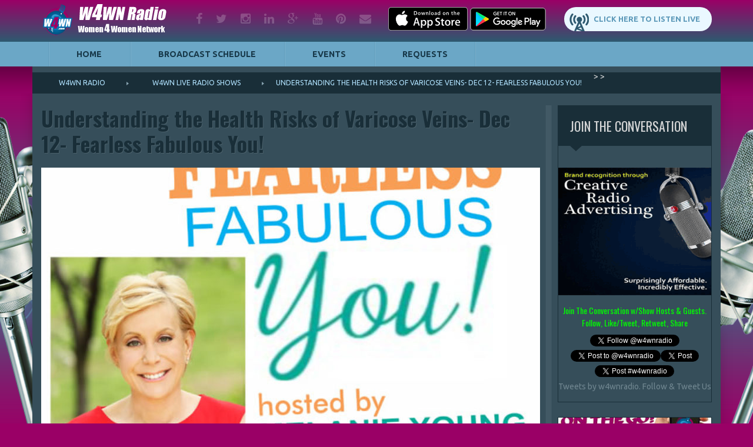

--- FILE ---
content_type: text/html; charset=UTF-8
request_url: https://w4wn.com/understanding-the-health-risks-of-varicose-veins-dec-12-fearless-fabulous-you/
body_size: 13322
content:
<!DOCTYPE html>
<html lang="en-US" class="no-js">
<head>
  <meta charset="UTF-8">
  <meta name="viewport" content="width=device-width, initial-scale=1.0">
  <link rel="profile" href="http://gmpg.org/xfn/11">
  <link rel="pingback" href="https://w4wn.com/xmlrpc.php">

  <!--Default favicon-->
  <link rel="icon"
        href="https://w4wn.com/wp-content/themes/radio/images/favicon.ico"
        type="image/x-icon"/>

  <!--Favicon set for various devices-->
  <link rel="apple-touch-icon" sizes="57x57"
        href="https://w4wn.com/wp-content/themes/radio/images/favicons/apple-icon-57x57.png">
  <link rel="apple-touch-icon" sizes="60x60"
        href="https://w4wn.com/wp-content/themes/radio/images/favicons/apple-icon-60x60.png">
  <link rel="apple-touch-icon" sizes="72x72"
        href="https://w4wn.com/wp-content/themes/radio/images/favicons/apple-icon-72x72.png">
  <link rel="apple-touch-icon" sizes="76x76"
        href="https://w4wn.com/wp-content/themes/radio/images/favicons/apple-icon-76x76.png">
  <link rel="apple-touch-icon" sizes="114x114"
        href="https://w4wn.com/wp-content/themes/radio/images/favicons/apple-icon-114x114.png">
  <link rel="apple-touch-icon" sizes="120x120"
        href="https://w4wn.com/wp-content/themes/radio/images/favicons/apple-icon-120x120.png">
  <link rel="apple-touch-icon" sizes="144x144"
        href="https://w4wn.com/wp-content/themes/radio/images/favicons/apple-icon-144x144.png">
  <link rel="apple-touch-icon" sizes="152x152"
        href="https://w4wn.com/wp-content/themes/radio/images/favicons/apple-icon-152x152.png">
  <link rel="apple-touch-icon" sizes="180x180"
        href="https://w4wn.com/wp-content/themes/radio/images/favicons/apple-icon-180x180.png">
  <link rel="icon" type="image/png" sizes="192x192"
        href="https://w4wn.com/wp-content/themes/radio/images/favicons/android-icon-192x192.png">
  <link rel="icon" type="image/png" sizes="32x32"
        href="https://w4wn.com/wp-content/themes/radio/images/favicons/favicon-32x32.png">
  <link rel="icon" type="image/png" sizes="96x96"
        href="https://w4wn.com/wp-content/themes/radio/images/favicons/favicon-96x96.png">
  <link rel="icon" type="image/png" sizes="16x16"
        href="https://w4wn.com/wp-content/themes/radio/images/favicons/favicon-16x16.png">
  <link rel="manifest" href="https://w4wn.com/wp-content/themes/radio/images/favicons/manifest.json">
  <meta name="msapplication-TileColor" content="#ffffff">
  <meta name="msapplication-TileImage"
        content="https://w4wn.com/wp-content/themes/radio/images/favicons/ms-icon-144x144.png">
  <meta name="theme-color" content="#ffffff">

  <title>Understanding the Health Risks of Varicose Veins- Dec 12- Fearless Fabulous You! &#8211; W4WN Radio</title>
<meta name='robots' content='max-image-preview:large' />
<link rel='dns-prefetch' href='//fonts.googleapis.com' />
<link rel='dns-prefetch' href='//maxcdn.bootstrapcdn.com' />
<link rel="alternate" type="application/rss+xml" title="W4WN Radio &raquo; Feed" href="https://w4wn.com/feed/" />
<link rel="alternate" type="application/rss+xml" title="W4WN Radio &raquo; Comments Feed" href="https://w4wn.com/comments/feed/" />
<link rel="alternate" title="oEmbed (JSON)" type="application/json+oembed" href="https://w4wn.com/wp-json/oembed/1.0/embed?url=https%3A%2F%2Fw4wn.com%2Funderstanding-the-health-risks-of-varicose-veins-dec-12-fearless-fabulous-you%2F" />
<link rel="alternate" title="oEmbed (XML)" type="text/xml+oembed" href="https://w4wn.com/wp-json/oembed/1.0/embed?url=https%3A%2F%2Fw4wn.com%2Funderstanding-the-health-risks-of-varicose-veins-dec-12-fearless-fabulous-you%2F&#038;format=xml" />
<style id='wp-img-auto-sizes-contain-inline-css' type='text/css'>
img:is([sizes=auto i],[sizes^="auto," i]){contain-intrinsic-size:3000px 1500px}
/*# sourceURL=wp-img-auto-sizes-contain-inline-css */
</style>
<style id='wp-emoji-styles-inline-css' type='text/css'>

	img.wp-smiley, img.emoji {
		display: inline !important;
		border: none !important;
		box-shadow: none !important;
		height: 1em !important;
		width: 1em !important;
		margin: 0 0.07em !important;
		vertical-align: -0.1em !important;
		background: none !important;
		padding: 0 !important;
	}
/*# sourceURL=wp-emoji-styles-inline-css */
</style>
<style id='wp-block-library-inline-css' type='text/css'>
:root{--wp-block-synced-color:#7a00df;--wp-block-synced-color--rgb:122,0,223;--wp-bound-block-color:var(--wp-block-synced-color);--wp-editor-canvas-background:#ddd;--wp-admin-theme-color:#007cba;--wp-admin-theme-color--rgb:0,124,186;--wp-admin-theme-color-darker-10:#006ba1;--wp-admin-theme-color-darker-10--rgb:0,107,160.5;--wp-admin-theme-color-darker-20:#005a87;--wp-admin-theme-color-darker-20--rgb:0,90,135;--wp-admin-border-width-focus:2px}@media (min-resolution:192dpi){:root{--wp-admin-border-width-focus:1.5px}}.wp-element-button{cursor:pointer}:root .has-very-light-gray-background-color{background-color:#eee}:root .has-very-dark-gray-background-color{background-color:#313131}:root .has-very-light-gray-color{color:#eee}:root .has-very-dark-gray-color{color:#313131}:root .has-vivid-green-cyan-to-vivid-cyan-blue-gradient-background{background:linear-gradient(135deg,#00d084,#0693e3)}:root .has-purple-crush-gradient-background{background:linear-gradient(135deg,#34e2e4,#4721fb 50%,#ab1dfe)}:root .has-hazy-dawn-gradient-background{background:linear-gradient(135deg,#faaca8,#dad0ec)}:root .has-subdued-olive-gradient-background{background:linear-gradient(135deg,#fafae1,#67a671)}:root .has-atomic-cream-gradient-background{background:linear-gradient(135deg,#fdd79a,#004a59)}:root .has-nightshade-gradient-background{background:linear-gradient(135deg,#330968,#31cdcf)}:root .has-midnight-gradient-background{background:linear-gradient(135deg,#020381,#2874fc)}:root{--wp--preset--font-size--normal:16px;--wp--preset--font-size--huge:42px}.has-regular-font-size{font-size:1em}.has-larger-font-size{font-size:2.625em}.has-normal-font-size{font-size:var(--wp--preset--font-size--normal)}.has-huge-font-size{font-size:var(--wp--preset--font-size--huge)}.has-text-align-center{text-align:center}.has-text-align-left{text-align:left}.has-text-align-right{text-align:right}.has-fit-text{white-space:nowrap!important}#end-resizable-editor-section{display:none}.aligncenter{clear:both}.items-justified-left{justify-content:flex-start}.items-justified-center{justify-content:center}.items-justified-right{justify-content:flex-end}.items-justified-space-between{justify-content:space-between}.screen-reader-text{border:0;clip-path:inset(50%);height:1px;margin:-1px;overflow:hidden;padding:0;position:absolute;width:1px;word-wrap:normal!important}.screen-reader-text:focus{background-color:#ddd;clip-path:none;color:#444;display:block;font-size:1em;height:auto;left:5px;line-height:normal;padding:15px 23px 14px;text-decoration:none;top:5px;width:auto;z-index:100000}html :where(.has-border-color){border-style:solid}html :where([style*=border-top-color]){border-top-style:solid}html :where([style*=border-right-color]){border-right-style:solid}html :where([style*=border-bottom-color]){border-bottom-style:solid}html :where([style*=border-left-color]){border-left-style:solid}html :where([style*=border-width]){border-style:solid}html :where([style*=border-top-width]){border-top-style:solid}html :where([style*=border-right-width]){border-right-style:solid}html :where([style*=border-bottom-width]){border-bottom-style:solid}html :where([style*=border-left-width]){border-left-style:solid}html :where(img[class*=wp-image-]){height:auto;max-width:100%}:where(figure){margin:0 0 1em}html :where(.is-position-sticky){--wp-admin--admin-bar--position-offset:var(--wp-admin--admin-bar--height,0px)}@media screen and (max-width:600px){html :where(.is-position-sticky){--wp-admin--admin-bar--position-offset:0px}}

/*# sourceURL=wp-block-library-inline-css */
</style><style id='global-styles-inline-css' type='text/css'>
:root{--wp--preset--aspect-ratio--square: 1;--wp--preset--aspect-ratio--4-3: 4/3;--wp--preset--aspect-ratio--3-4: 3/4;--wp--preset--aspect-ratio--3-2: 3/2;--wp--preset--aspect-ratio--2-3: 2/3;--wp--preset--aspect-ratio--16-9: 16/9;--wp--preset--aspect-ratio--9-16: 9/16;--wp--preset--color--black: #000000;--wp--preset--color--cyan-bluish-gray: #abb8c3;--wp--preset--color--white: #ffffff;--wp--preset--color--pale-pink: #f78da7;--wp--preset--color--vivid-red: #cf2e2e;--wp--preset--color--luminous-vivid-orange: #ff6900;--wp--preset--color--luminous-vivid-amber: #fcb900;--wp--preset--color--light-green-cyan: #7bdcb5;--wp--preset--color--vivid-green-cyan: #00d084;--wp--preset--color--pale-cyan-blue: #8ed1fc;--wp--preset--color--vivid-cyan-blue: #0693e3;--wp--preset--color--vivid-purple: #9b51e0;--wp--preset--gradient--vivid-cyan-blue-to-vivid-purple: linear-gradient(135deg,rgb(6,147,227) 0%,rgb(155,81,224) 100%);--wp--preset--gradient--light-green-cyan-to-vivid-green-cyan: linear-gradient(135deg,rgb(122,220,180) 0%,rgb(0,208,130) 100%);--wp--preset--gradient--luminous-vivid-amber-to-luminous-vivid-orange: linear-gradient(135deg,rgb(252,185,0) 0%,rgb(255,105,0) 100%);--wp--preset--gradient--luminous-vivid-orange-to-vivid-red: linear-gradient(135deg,rgb(255,105,0) 0%,rgb(207,46,46) 100%);--wp--preset--gradient--very-light-gray-to-cyan-bluish-gray: linear-gradient(135deg,rgb(238,238,238) 0%,rgb(169,184,195) 100%);--wp--preset--gradient--cool-to-warm-spectrum: linear-gradient(135deg,rgb(74,234,220) 0%,rgb(151,120,209) 20%,rgb(207,42,186) 40%,rgb(238,44,130) 60%,rgb(251,105,98) 80%,rgb(254,248,76) 100%);--wp--preset--gradient--blush-light-purple: linear-gradient(135deg,rgb(255,206,236) 0%,rgb(152,150,240) 100%);--wp--preset--gradient--blush-bordeaux: linear-gradient(135deg,rgb(254,205,165) 0%,rgb(254,45,45) 50%,rgb(107,0,62) 100%);--wp--preset--gradient--luminous-dusk: linear-gradient(135deg,rgb(255,203,112) 0%,rgb(199,81,192) 50%,rgb(65,88,208) 100%);--wp--preset--gradient--pale-ocean: linear-gradient(135deg,rgb(255,245,203) 0%,rgb(182,227,212) 50%,rgb(51,167,181) 100%);--wp--preset--gradient--electric-grass: linear-gradient(135deg,rgb(202,248,128) 0%,rgb(113,206,126) 100%);--wp--preset--gradient--midnight: linear-gradient(135deg,rgb(2,3,129) 0%,rgb(40,116,252) 100%);--wp--preset--font-size--small: 13px;--wp--preset--font-size--medium: 20px;--wp--preset--font-size--large: 36px;--wp--preset--font-size--x-large: 42px;--wp--preset--spacing--20: 0.44rem;--wp--preset--spacing--30: 0.67rem;--wp--preset--spacing--40: 1rem;--wp--preset--spacing--50: 1.5rem;--wp--preset--spacing--60: 2.25rem;--wp--preset--spacing--70: 3.38rem;--wp--preset--spacing--80: 5.06rem;--wp--preset--shadow--natural: 6px 6px 9px rgba(0, 0, 0, 0.2);--wp--preset--shadow--deep: 12px 12px 50px rgba(0, 0, 0, 0.4);--wp--preset--shadow--sharp: 6px 6px 0px rgba(0, 0, 0, 0.2);--wp--preset--shadow--outlined: 6px 6px 0px -3px rgb(255, 255, 255), 6px 6px rgb(0, 0, 0);--wp--preset--shadow--crisp: 6px 6px 0px rgb(0, 0, 0);}:where(.is-layout-flex){gap: 0.5em;}:where(.is-layout-grid){gap: 0.5em;}body .is-layout-flex{display: flex;}.is-layout-flex{flex-wrap: wrap;align-items: center;}.is-layout-flex > :is(*, div){margin: 0;}body .is-layout-grid{display: grid;}.is-layout-grid > :is(*, div){margin: 0;}:where(.wp-block-columns.is-layout-flex){gap: 2em;}:where(.wp-block-columns.is-layout-grid){gap: 2em;}:where(.wp-block-post-template.is-layout-flex){gap: 1.25em;}:where(.wp-block-post-template.is-layout-grid){gap: 1.25em;}.has-black-color{color: var(--wp--preset--color--black) !important;}.has-cyan-bluish-gray-color{color: var(--wp--preset--color--cyan-bluish-gray) !important;}.has-white-color{color: var(--wp--preset--color--white) !important;}.has-pale-pink-color{color: var(--wp--preset--color--pale-pink) !important;}.has-vivid-red-color{color: var(--wp--preset--color--vivid-red) !important;}.has-luminous-vivid-orange-color{color: var(--wp--preset--color--luminous-vivid-orange) !important;}.has-luminous-vivid-amber-color{color: var(--wp--preset--color--luminous-vivid-amber) !important;}.has-light-green-cyan-color{color: var(--wp--preset--color--light-green-cyan) !important;}.has-vivid-green-cyan-color{color: var(--wp--preset--color--vivid-green-cyan) !important;}.has-pale-cyan-blue-color{color: var(--wp--preset--color--pale-cyan-blue) !important;}.has-vivid-cyan-blue-color{color: var(--wp--preset--color--vivid-cyan-blue) !important;}.has-vivid-purple-color{color: var(--wp--preset--color--vivid-purple) !important;}.has-black-background-color{background-color: var(--wp--preset--color--black) !important;}.has-cyan-bluish-gray-background-color{background-color: var(--wp--preset--color--cyan-bluish-gray) !important;}.has-white-background-color{background-color: var(--wp--preset--color--white) !important;}.has-pale-pink-background-color{background-color: var(--wp--preset--color--pale-pink) !important;}.has-vivid-red-background-color{background-color: var(--wp--preset--color--vivid-red) !important;}.has-luminous-vivid-orange-background-color{background-color: var(--wp--preset--color--luminous-vivid-orange) !important;}.has-luminous-vivid-amber-background-color{background-color: var(--wp--preset--color--luminous-vivid-amber) !important;}.has-light-green-cyan-background-color{background-color: var(--wp--preset--color--light-green-cyan) !important;}.has-vivid-green-cyan-background-color{background-color: var(--wp--preset--color--vivid-green-cyan) !important;}.has-pale-cyan-blue-background-color{background-color: var(--wp--preset--color--pale-cyan-blue) !important;}.has-vivid-cyan-blue-background-color{background-color: var(--wp--preset--color--vivid-cyan-blue) !important;}.has-vivid-purple-background-color{background-color: var(--wp--preset--color--vivid-purple) !important;}.has-black-border-color{border-color: var(--wp--preset--color--black) !important;}.has-cyan-bluish-gray-border-color{border-color: var(--wp--preset--color--cyan-bluish-gray) !important;}.has-white-border-color{border-color: var(--wp--preset--color--white) !important;}.has-pale-pink-border-color{border-color: var(--wp--preset--color--pale-pink) !important;}.has-vivid-red-border-color{border-color: var(--wp--preset--color--vivid-red) !important;}.has-luminous-vivid-orange-border-color{border-color: var(--wp--preset--color--luminous-vivid-orange) !important;}.has-luminous-vivid-amber-border-color{border-color: var(--wp--preset--color--luminous-vivid-amber) !important;}.has-light-green-cyan-border-color{border-color: var(--wp--preset--color--light-green-cyan) !important;}.has-vivid-green-cyan-border-color{border-color: var(--wp--preset--color--vivid-green-cyan) !important;}.has-pale-cyan-blue-border-color{border-color: var(--wp--preset--color--pale-cyan-blue) !important;}.has-vivid-cyan-blue-border-color{border-color: var(--wp--preset--color--vivid-cyan-blue) !important;}.has-vivid-purple-border-color{border-color: var(--wp--preset--color--vivid-purple) !important;}.has-vivid-cyan-blue-to-vivid-purple-gradient-background{background: var(--wp--preset--gradient--vivid-cyan-blue-to-vivid-purple) !important;}.has-light-green-cyan-to-vivid-green-cyan-gradient-background{background: var(--wp--preset--gradient--light-green-cyan-to-vivid-green-cyan) !important;}.has-luminous-vivid-amber-to-luminous-vivid-orange-gradient-background{background: var(--wp--preset--gradient--luminous-vivid-amber-to-luminous-vivid-orange) !important;}.has-luminous-vivid-orange-to-vivid-red-gradient-background{background: var(--wp--preset--gradient--luminous-vivid-orange-to-vivid-red) !important;}.has-very-light-gray-to-cyan-bluish-gray-gradient-background{background: var(--wp--preset--gradient--very-light-gray-to-cyan-bluish-gray) !important;}.has-cool-to-warm-spectrum-gradient-background{background: var(--wp--preset--gradient--cool-to-warm-spectrum) !important;}.has-blush-light-purple-gradient-background{background: var(--wp--preset--gradient--blush-light-purple) !important;}.has-blush-bordeaux-gradient-background{background: var(--wp--preset--gradient--blush-bordeaux) !important;}.has-luminous-dusk-gradient-background{background: var(--wp--preset--gradient--luminous-dusk) !important;}.has-pale-ocean-gradient-background{background: var(--wp--preset--gradient--pale-ocean) !important;}.has-electric-grass-gradient-background{background: var(--wp--preset--gradient--electric-grass) !important;}.has-midnight-gradient-background{background: var(--wp--preset--gradient--midnight) !important;}.has-small-font-size{font-size: var(--wp--preset--font-size--small) !important;}.has-medium-font-size{font-size: var(--wp--preset--font-size--medium) !important;}.has-large-font-size{font-size: var(--wp--preset--font-size--large) !important;}.has-x-large-font-size{font-size: var(--wp--preset--font-size--x-large) !important;}
/*# sourceURL=global-styles-inline-css */
</style>

<style id='classic-theme-styles-inline-css' type='text/css'>
/*! This file is auto-generated */
.wp-block-button__link{color:#fff;background-color:#32373c;border-radius:9999px;box-shadow:none;text-decoration:none;padding:calc(.667em + 2px) calc(1.333em + 2px);font-size:1.125em}.wp-block-file__button{background:#32373c;color:#fff;text-decoration:none}
/*# sourceURL=/wp-includes/css/classic-themes.min.css */
</style>
<link rel='stylesheet' id='joan-style-css' href='https://w4wn.com/wp-content/plugins/joan/assets/css/joan.css?ver=6.1.2' type='text/css' media='all' />
<link rel='stylesheet' id='default-css' href='https://w4wn.com/wp-content/themes/radio/style.css?ver=6.9' type='text/css' media='all' />
<link rel='stylesheet' id='bootstrap-grid-css' href='https://w4wn.com/wp-content/themes/radio/css/bootstrap-grid.css?ver=6.9' type='text/css' media='all' />
<link rel='stylesheet' id='Ubuntu-css' href='//fonts.googleapis.com/css?family=Ubuntu%3A400%2C300%2C300italic%2C400italic%2C500%2C500italic%2C700%2C700italic&#038;ver=6.9' type='text/css' media='all' />
<link rel='stylesheet' id='Oswald-css' href='//fonts.googleapis.com/css?family=Oswald%3A400%2C700%2C300&#038;ver=6.9' type='text/css' media='all' />
<link rel='stylesheet' id='Font-Awesome-css' href='//maxcdn.bootstrapcdn.com/font-awesome/4.2.0/css/font-awesome.min.css?ver=6.9' type='text/css' media='all' />
<link rel='stylesheet' id='prettyPhoto-css' href='https://w4wn.com/wp-content/themes/radio/css/prettyPhoto.css?ver=6.9' type='text/css' media='all' />
<link rel='stylesheet' id='mmenu-css' href='https://w4wn.com/wp-content/themes/radio/css/jquery.mmenu.all.css?ver=6.9' type='text/css' media='all' />
<link rel='stylesheet' id='main-css' href='https://w4wn.com/wp-content/themes/radio/css/main.css?ver=6.9' type='text/css' media='all' />
<script type="text/javascript" src="https://w4wn.com/wp-includes/js/jquery/jquery.min.js?ver=3.7.1" id="jquery-core-js"></script>
<script type="text/javascript" src="https://w4wn.com/wp-includes/js/jquery/jquery-migrate.min.js?ver=3.4.1" id="jquery-migrate-js"></script>
<link rel="https://api.w.org/" href="https://w4wn.com/wp-json/" /><link rel="alternate" title="JSON" type="application/json" href="https://w4wn.com/wp-json/wp/v2/posts/23705" /><link rel="EditURI" type="application/rsd+xml" title="RSD" href="https://w4wn.com/xmlrpc.php?rsd" />
<meta name="generator" content="WordPress 6.9" />
<link rel="canonical" href="https://w4wn.com/understanding-the-health-risks-of-varicose-veins-dec-12-fearless-fabulous-you/" />
<link rel='shortlink' href='https://w4wn.com/?p=23705' />
<style type='text/css' id='joan-custom-css'>
/* JOAN Custom CSS cleared */

</style>
<link rel="icon" href="https://w4wn.com/wp-content/uploads/2014/10/cropped-W4WNPROOF31-1-32x32.png" sizes="32x32" />
<link rel="icon" href="https://w4wn.com/wp-content/uploads/2014/10/cropped-W4WNPROOF31-1-192x192.png" sizes="192x192" />
<link rel="apple-touch-icon" href="https://w4wn.com/wp-content/uploads/2014/10/cropped-W4WNPROOF31-1-180x180.png" />
<meta name="msapplication-TileImage" content="https://w4wn.com/wp-content/uploads/2014/10/cropped-W4WNPROOF31-1-270x270.png" />
</head>
<body class="wp-singular post-template-default single single-post postid-23705 single-format-standard wp-theme-radio  cbp-so-scroller non-touch metaslider-plugin">
<div id="cbp-so-scroller" class="hfeed site">

  <header class="site-header clearfix">

    <div class="row-top">
      <div class="container">
        <div id="logo" class="site-logo">
          <a href="https://w4wn.com/"
             rel="home" title="W4WN Radio">
            <img
              src="https://w4wn.com/wp-content/themes/radio/images/logo.png"
              alt="The Women 4 Women Network"/>
          </a>
        </div>
        <div class="header-blocks clearfix">
              <aside id="textblockswidget-4" class="widget-1 widget-first widget-odd social-icons widget widget_textblockswidget">        <div
      class="text-block social-icons"><a href="https://www.facebook.com/w4wnradio/" target="_blank" rel="noopener noreferrer"><i class="fa fa-facebook"></i>facebook</a>
<a href="https://twitter.com/w4wnradio" target="_blank" rel="noopener noreferrer"><i class="fa fa-twitter"></i>twitter</a>
<a href="https://www.instagram.com/pipemanradio/" target="_blank" rel="noopener noreferrer"><i class="fa fa-instagram"></i>instagram</a>
<a href="https://www.linkedin.com/in/pipemanradio" target="_blank" rel="noopener noreferrer"><i class="fa fa-linkedin"></i>linkedin</a>
<a href="https://plus.google.com/u/0/+PipemanRadio1" target="_blank" rel="noopener noreferrer"><i class="fa fa-google-plus"></i>google plus</a>
<a href="https://www.youtube.com/user/drmotivator/" target="_blank" rel="noopener noreferrer"><i class="fa fa-youtube"></i>youtube</a>
<a href="#"><i class="fa fa-pinterest" target="_blank"></i>pinterest</a>
<a href="mailto:info@talk4media.com"><i class="fa fa-envelope"></i>mail</a></div>
    </aside>        <aside id="textblockswidget-3" class="widget-2 widget-even listen-live widget widget_textblockswidget">        <div
      class="text-block listen-live"><a href="https://radio.securenetsystems.net/radio_player_large.cfm?stationCallSign=W4WN" target="_blank" rel="noopener noreferrer">Click Here to Listen Live</a></div>
    </aside>        <aside id="textblockswidget-2" class="widget-3 widget-last widget-odd phone widget widget_textblockswidget">        <div
      class="text-block phone"><a href="https://itunes.apple.com/us/app/w4wn-radio/id1092233332?mt=8" target="_blank" rel="noopener noreferrer"><img class="alignnone wp-image-2299 size-full" src="https://w4wn.com/wp-content/uploads/2018/10/Download_on_the_App_Store_Badge_US-UK_135x40-1-1.png" alt="Download_on_the_App_Store_Badge_US-UK_135x40" width="135" height="40" /></a> <a href="https://play.google.com/store/apps/details?id=com.w4wn.player&amp;hl=en" target="_blank" rel="noopener noreferrer"><img class="alignnone wp-image-2303 size-full" src="https://w4wn.com/wp-content/uploads/2018/10/en_badge_web_generic-2-1.png" width="130" height="40" /></a></div>
    </aside>            </div>
      </div>
    </div>

    <div class="row-menu">

      <!--Primary menu-->
      <a href="#menu_mobile" id="hamburger"><span></span></a>

      <div class="container">
        <div class="row">
          <div class="nav-primary">
            <nav id="menu_mobile">
              <ul id="primary" class="main-menu clearfix"><li id="menu-item-24127" class="menu-item menu-item-type-custom menu-item-object-custom menu-item-home menu-item-24127"><a href="https://w4wn.com">Home</a></li>
<li id="menu-item-24131" class="menu-item menu-item-type-post_type menu-item-object-page menu-item-24131"><a href="https://w4wn.com/broadcast-schedule/">Broadcast Schedule</a></li>
<li id="menu-item-25798" class="menu-item menu-item-type-post_type menu-item-object-page menu-item-25798"><a href="https://w4wn.com/event/">Events</a></li>
<li id="menu-item-25288" class="menu-item menu-item-type-post_type menu-item-object-page menu-item-25288"><a href="https://w4wn.com/requests/">Requests</a></li>
</ul>            </nav>
          </div>
        </div>
      </div>
    </div>

  </header>

  <div id="content">
                  <div class="breadcrumbs">
          <div class="container">
            <div class="bcn">
              <span property="itemListElement" typeof="ListItem"><a property="item" typeof="WebPage" title="Go to W4WN Radio." href="https://w4wn.com" class="home" ><span property="name">W4WN Radio</span></a><meta property="position" content="1"></span> &gt; <span property="itemListElement" typeof="ListItem"><a property="item" typeof="WebPage" title="Go to the W4WN Live Radio Shows Category archives." href="https://w4wn.com/category/w4wn-live-radio-shows/" class="taxonomy category" ><span property="name">W4WN Live Radio Shows</span></a><meta property="position" content="2"></span> &gt; <span property="itemListElement" typeof="ListItem"><span property="name" class="post post-post current-item">Understanding the Health Risks of Varicose Veins- Dec 12- Fearless Fabulous You!</span><meta property="url" content="https://w4wn.com/understanding-the-health-risks-of-varicose-veins-dec-12-fearless-fabulous-you/"><meta property="position" content="3"></span>            </div>
          </div>
        </div>
              <div class="site-content">
      <div class="wave_wrapper"><div class="wave"></div></div>
<div class="container">
  <div class="row">
    <div class="col-sm-8 col-md-9">
      <main class="main-column">
        
          <h1>Understanding the Health Risks of Varicose Veins- Dec 12- Fearless Fabulous You!</h1>

          <article id="post-23705" class="post-holder post-23705 post type-post status-publish format-standard has-post-thumbnail hentry category-w4wn-live-radio-shows tag-fearless-fabulous-you tag-varicose-veins tag-vascular-health tag-veins">

                      <figure class="featured-thumbnail large">
        <img src="https://w4wn.com/wp-content/uploads/2014/08/fearlessfabulousyou-2-848x500.jpg" alt="Understanding the Health Risks of Varicose Veins- Dec 12- Fearless Fabulous You!"/>
        <em></em>
      </figure>
      <div class="clear"></div>
      
  
  
      <div class="content">
      <p>Did you know approximately half the U.S. population has some form of <em>chronic venous disease of the legs*</em>? 50 to 55% are women. Varicose veins affects one out of two people age 50 and older. Risk factors include family history, age, gender and pregnancy. It&#8217;s not just a cosmetic issue. There are health risks.</p>
<p><a href="https://www.melanieyoung.com"><img fetchpriority="high" decoding="async" class="aligncenter size-medium wp-image-23706" src="https://w4wn.com/wp-content/uploads/2016/12/vein-photo-300x225.jpg" alt="" width="300" height="225" /></a></p>
<p>&nbsp;</p>
<p>&nbsp;</p>
<figure id="attachment_23707" aria-describedby="caption-attachment-23707" style="width: 170px" class="wp-caption aligncenter"><img decoding="async" class="size-full wp-image-23707" src="https://w4wn.com/wp-content/uploads/2016/12/DR-MICHAEL-SHAO-PHOTO.jpg" alt="" width="170" height="256" /><figcaption id="caption-attachment-23707" class="wp-caption-text">Dr. Michael Shao, Vascular Surgeon</figcaption></figure>
<p><strong>Dr. Michael Shao</strong>, a board certified vascular surgeon at <strong><a href="https://swedishcovenant.org/">Swedish Convenant Hospital</a></strong> in Chicago, will explain causes, health risks and treatment for varicose veins and spider veins. Monday, December 12, 4:25 pm EST on W4WN.com and podcast permanently to iHeart.com and the free iHeart App. <a href="https://www.iheart.com/show/209-Fearless-Fabulous-You/">Click here</a> to listen to the podcast.<br />
*source: <a href="https://www.sirweb.org">Society of Interventional Radiology</a></p>
<figure id="attachment_23593" aria-describedby="caption-attachment-23593" style="width: 300px" class="wp-caption aligncenter"><img decoding="async" class="size-medium wp-image-23593" src="https://w4wn.com/wp-content/uploads/2014/08/fearlessfabulousyou-300x300.jpg" alt="" width="300" height="300" /><figcaption id="caption-attachment-23593" class="wp-caption-text">My mission is to help women make healthier choices to live happier lives. Connected on twitter@mightymelanie, Instagram@melaniefabulous and Facebook@FearlessFabulousMelanie</figcaption></figure>
<p>&nbsp;</p>
<p>&nbsp;</p>
<p>Buy two books &#8211; autographed and personalized- for just $25 plus tax and shipping. Visit<a href="https://www.melanieyoung.com"> www.melanieyoung.com </a>to order. Or purchase at <a href="https://www.amazon.com/dp/1462115446">Amazon</a>, <a href="https://www.barnesandnoble.com/w/fearless-fabulous-you-melanie-young/1119434904?ean=9781462115440">Barnes &amp; Noble </a>or <a href="https://www.curediva.com/fearless-fabulous-you.html#sthash.Vxs3d4Jh.dpbs">CureDiva.com</a>.</p>
<figure id="attachment_22794" aria-describedby="caption-attachment-22794" style="width: 200px" class="wp-caption alignleft"><a href="https://www.barnesandnoble.com/w/getting-things-off-my-chest-melanie-young/1115129968?ean=9781462113231"><img loading="lazy" decoding="async" class="wp-image-22794 size-medium" src="https://w4wn.com/wp-content/uploads/2016/03/SECOND-ADDITION-COVER-FOR-Getting-Things-Off-with-Awards-200x300.jpg" width="200" height="300" /></a><figcaption id="caption-attachment-22794" class="wp-caption-text">Handy checklists, helpful questions to ask and survivors&#8217; tips to help newly diagnosed women with breast cancer make confident, informed decisions on their treatment, managing side effects and and looking and feel their best.</figcaption></figure>
<p><a href="https://www.amazon.com/dp/1462115446"><img loading="lazy" decoding="async" class="alignnone wp-image-22884 size-medium" src="https://w4wn.com/wp-content/uploads/2016/03/Fearless-Fabulous-You-199x300.jpg" width="199" height="300" /></a></p>
<p>An inspirational book with Melanie&#8217;s Five Paths to reclaiming your sense of self and redefining success and happiness on your terms.</p>
    </div>
  
</article>
          
              <h3>Related Posts</h3>
    
    <div class="row">
      <ul class="related-posts">

                  <li class="col-sm-6 col-md-3">
            <div class="inner">
                                        <figure class="featured-thumbnail">
                <a href="https://w4wn.com/sex-and-cancer-what-women-and-their-partners-should-know-feb-7/" title="Sex and Cancer-What Women and their Partners Should Know- Feb 7">
                  <img src="https://w4wn.com/wp-content/uploads/2014/08/fearlessfabulousyou-1-1-195x140.jpg" alt="Sex and Cancer-What Women and their Partners Should Know- Feb 7"/>
                </a>
              </figure>
            
            <h4 class="relatedPost"><a href="https://w4wn.com/sex-and-cancer-what-women-and-their-partners-should-know-feb-7/"> Sex and Cancer-What Women and their Partners Should Know- Feb 7 </a></h4>
            </div>
          </li>
                  <li class="col-sm-6 col-md-3">
            <div class="inner">
                                        <figure class="featured-thumbnail">
                <a href="https://w4wn.com/another-reason-why-sitting-can-be-fatal-to-your-health/" title="Another Reason Why Sitting Can Be Fatal To Your Health">
                  <img src="https://w4wn.com/wp-content/uploads/2014/08/fearlessfabulousyou-1-1-195x140.jpg" alt="Another Reason Why Sitting Can Be Fatal To Your Health"/>
                </a>
              </figure>
            
            <h4 class="relatedPost"><a href="https://w4wn.com/another-reason-why-sitting-can-be-fatal-to-your-health/"> Another Reason Why Sitting Can Be Fatal To Your Health </a></h4>
            </div>
          </li>
                  <li class="col-sm-6 col-md-3">
            <div class="inner">
                                        <figure class="featured-thumbnail">
                <a href="https://w4wn.com/what-can-you-do-in-30-days-fearless-fabulous-you-july-17/" title="What Can You Do in 30 Days?- Fearless Fabulous You! July 17">
                  <img src="https://w4wn.com/wp-content/uploads/2014/08/fearlessfabulousyou-2-195x140.jpg" alt="What Can You Do in 30 Days?- Fearless Fabulous You! July 17"/>
                </a>
              </figure>
            
            <h4 class="relatedPost"><a href="https://w4wn.com/what-can-you-do-in-30-days-fearless-fabulous-you-july-17/"> What Can You Do in 30 Days?- Fearless Fabulous You! July 17 </a></h4>
            </div>
          </li>
                  <li class="col-sm-6 col-md-3">
            <div class="inner">
                                        <figure class="featured-thumbnail">
                <a href="https://w4wn.com/make-2017-a-year-of-kindness-fearless-fabulous-you/" title="Make 2017 a Year of Kindness- Fearless Fabulous You!">
                  <img src="https://w4wn.com/wp-content/uploads/2014/08/fearlessfabulousyou-2-195x140.jpg" alt="Make 2017 a Year of Kindness- Fearless Fabulous You!"/>
                </a>
              </figure>
            
            <h4 class="relatedPost"><a href="https://w4wn.com/make-2017-a-year-of-kindness-fearless-fabulous-you/"> Make 2017 a Year of Kindness- Fearless Fabulous You! </a></h4>
            </div>
          </li>
        
      </ul>
    </div>

  
          

<div id="comments" class="comments-area">

  
  
  
</div><!-- .comments-area -->

              </main>
    </div>
    <div class="sidebar sidebar-secondary col-sm-4 col-md-3">
          <aside id="textblockswidget-5" class="widget-1 widget-first widget-odd widget widget_textblockswidget">    <h2 class="widget-title">Join The Conversation</h2>    <div
      class="text-block join-the-conversation-sidebars"><p><center><a href="https://w4wn.com/wp-content/uploads/2022/02/siteadbanner3.gif" target="_blank" rel="noopener"><img class="aligncenter wp-image-15698 size-full" src="https://w4wn.com/wp-content/uploads/2022/02/siteadbanner3.gif" alt="" width="300" height="250" /></a></center></p>
<h6 style="text-align: center;"><span style="color: #00ff00;">Join The Conversation w/Show Hosts &amp; Guests. Follow, Like/Tweet, Retweet, Share</span></h6>
<p style="text-align: center;"><a class="twitter-follow-button" href="https://twitter.com/w4wnradio?ref_src=twsrc%5Etfw" data-show-count="false">Follow @w4wnradio</a><script async src="https://platform.twitter.com/widgets.js" charset="utf-8"></script><a class="twitter-mention-button" href="https://twitter.com/intent/tweet?screen_name=w4wnradio&amp;ref_src=twsrc%5Etfw" data-show-count="false">Tweet to @w4wnradio</a><a class="twitter-share-button" href="https://twitter.com/share?ref_src=twsrc%5Etfw" data-show-count="false">Tweet</a><script async src="https://platform.twitter.com/widgets.js" charset="utf-8"></script><a class="twitter-hashtag-button" href="https://twitter.com/intent/tweet?button_hashtag=w4wnradio&amp;ref_src=twsrc%5Etfw" data-show-count="false">Tweet #w4wnradio</a><script async src="https://platform.twitter.com/widgets.js" charset="utf-8"></script><br />
<a class="twitter-timeline" href="https://twitter.com/w4wnradio?ref_src=twsrc%5Etfw" data-height="430" data-theme="light">Tweets by w4wnradio. Follow &amp; Tweet Us</a> <script async src="https://platform.twitter.com/widgets.js" charset="utf-8"></script></p>
</div>
    </aside>    <aside id="metaslider_widget-2" class="widget-2 widget-last widget-even widget widget_metaslider_widget"><div id="metaslider-id-24753" style="width: 100%;" class="ml-slider-3-104-0 metaslider metaslider-flex metaslider-24753 ml-slider ms-theme-default nav-hidden" role="region" aria-label="Event Banners" data-height="429" data-width="720">
    <div id="metaslider_container_24753">
        <div id="metaslider_24753">
            <ul class='slides'>
                <li style="display: block; width: 100%;" class="slide-24756 ms-image " aria-roledescription="slide" data-date="2018-10-07 22:36:51" data-filename="sidedownloadapp-1-268x159.jpg" data-slide-type="image"><img src="https://w4wn.com/wp-content/uploads/2018/10/sidedownloadapp-1-268x159.jpg" height="429" width="720" alt="Download W4HC Radio in the App Store" class="slider-24753 slide-24756 msDefaultImage" title="Download W4HC Radio in the App Store" /></li>
                <li style="display: none; width: 100%;" class="slide-24758 ms-image " aria-roledescription="slide" data-date="2018-10-07 22:43:20" data-filename="applytohostshow-1-268x159.jpg" data-slide-type="image"><a href="https://w4wn.com/requests/" target="_self" aria-label="View Slide Details" class="metaslider_image_link"><img src="https://w4wn.com/wp-content/uploads/2018/10/applytohostshow-1-268x159.jpg" height="429" width="720" alt="Want to Host Your Own Show" class="slider-24753 slide-24758 msDefaultImage" title="Want to Host Your Own Show" /></a></li>
                <li style="display: none; width: 100%;" class="slide-24760 ms-image " aria-roledescription="slide" data-date="2018-10-07 22:51:41" data-filename="Advertise-Here-side-1-268x159.jpg" data-slide-type="image"><a href="https://w4wn.com/requests/" target="_self" aria-label="View Slide Details" class="metaslider_image_link"><img src="https://w4wn.com/wp-content/uploads/2018/10/Advertise-Here-side-1-268x159.jpg" height="429" width="720" alt="Advertise Here As Well As On Air" class="slider-24753 slide-24760 msDefaultImage" title="Advertise Here As Well As On Air" /></a></li>
                <li style="display: none; width: 100%;" class="slide-24762 ms-image " aria-roledescription="slide" data-date="2018-10-07 22:55:19" data-filename="sidecontestbanner-1-268x159.jpg" data-slide-type="image"><a href="https://w4wn.com/requests/" target="_self" aria-label="View Slide Details" class="metaslider_image_link"><img src="https://w4wn.com/wp-content/uploads/2018/10/sidecontestbanner-1-268x159.jpg" height="429" width="720" alt="Listen to WIN" class="slider-24753 slide-24762 msDefaultImage" title="Listen to WIN" /></a></li>
            </ul>
        </div>
        
    </div>
</div></aside>    </div>

  </div>
</div>


</div><!-- .site-content -->
</div><!-- #content -->

<footer class="site-footer">

  <div class="footer-section clearfix">
    <div class="container">
      <div class="row footer-blocks-top">
        <aside id="nav_menu-5" class="widget-1 widget-first widget-odd col-sm-3 widget widget_nav_menu"><h4 class="widget-title">Check These Out</h4></aside><aside id="nav_menu-4" class="widget-2 widget-even col-sm-3 widget widget_nav_menu"><h4 class="widget-title">Radio Station Affiliates</h4></aside><aside id="nav_menu-3" class="widget-3 widget-odd col-sm-3 widget widget_nav_menu"><h4 class="widget-title">Listen on iHeartRadio</h4></aside><aside id="nav_menu-2" class="widget-4 widget-last widget-even col-sm-3 widget widget_nav_menu"><h4 class="widget-title">W4WN Live Radio Shows</h4><div class="menu-shows-container"><ul id="menu-shows" class="menu"><li id="menu-item-25292" class="menu-item menu-item-type-post_type menu-item-object-show menu-item-25292"><a href="https://w4wn.com/shows/aging-like-a-badass/">Aging Like a Badass</a></li>
<li id="menu-item-25296" class="menu-item menu-item-type-post_type menu-item-object-show menu-item-25296"><a href="https://w4wn.com/shows/beyond-confidence/">Beyond Confidence</a></li>
<li id="menu-item-25300" class="menu-item menu-item-type-post_type menu-item-object-show menu-item-25300"><a href="https://w4wn.com/shows/fearless-fabulous-you/">Fearless Fabulous</a></li>
<li id="menu-item-25302" class="menu-item menu-item-type-post_type menu-item-object-show menu-item-25302"><a href="https://w4wn.com/shows/five-to-thrive-live/">Five To Thrive Live!</a></li>
<li id="menu-item-25304" class="menu-item menu-item-type-post_type menu-item-object-show menu-item-25304"><a href="https://w4wn.com/shows/positively-pipeman/">Positively Pipeman</a></li>
<li id="menu-item-25305" class="menu-item menu-item-type-post_type menu-item-object-show menu-item-25305"><a href="https://w4wn.com/shows/pipemans-power-of-we/">Power of We</a></li>
<li id="menu-item-25308" class="menu-item menu-item-type-post_type menu-item-object-show menu-item-25308"><a href="https://w4wn.com/shows/rivers-of-living-waters/">Rivers of LW</a></li>
<li id="menu-item-25310" class="menu-item menu-item-type-post_type menu-item-object-show menu-item-25310"><a href="https://w4wn.com/shows/success-4-women/">Success 4 Women</a></li>
<li id="menu-item-25311" class="menu-item menu-item-type-post_type menu-item-object-show menu-item-25311"><a href="https://w4wn.com/shows/the-power-of-pipeman/">The Power of Pipeman</a></li>
</ul></div></aside>        <div class="sep"></div>
      </div>
      <div class="row footer-blocks-bottom">
            <aside id="textblockswidget-7" class="widget-1 widget-first widget-odd logo col-sm-3 widget widget_textblockswidget">        <div
      class="text-block logo"><a href="https://w4wn.com/wp-content/uploads/2018/10/logow4wn-1.png"><img class="wp-image-24733 size-full alignleft" src="https://w4wn.com/wp-content/uploads/2018/10/logow4wn-1.png" alt="W4WN Radio - The Women 4 Women Network" width="213" height="55" /></a></div>
    </aside>        <aside id="textblockswidget-8" class="widget-2 widget-even phone col-sm-4 col-md-3 widget widget_textblockswidget">        <div
      class="text-block footer-phone">Call us:
<strong>561 506 4031</strong><br />or <a href="https://w4wn.com/requests/">Click Here</a></div>
    </aside>    <aside id="search-3" class="widget-3 widget-odd social-icons col-sm-5 col-md-6 widget widget_search"><h4 class="widget-title">Search &#038; Share</h4><?
/**
 * Default search form output.
 */
?>
<form method="get" class="search-form" action="https://w4wn.com">
  <input type="search" class="search-field" value="" name="s">
  <input type="submit" value="">
</form></aside>    <aside id="textblockswidget-6" class="widget-4 widget-last widget-even social-icons col-sm-5 col-md-6 widget widget_textblockswidget">        <div
      class="text-block social-icons"><a href="https://www.facebook.com/w4wnradio/" target="_blank" rel="noopener noreferrer"><i class="fa fa-facebook"></i>facebook</a>
<a href="https://twitter.com/w4wnradio" target="_blank" rel="noopener noreferrer"><i class="fa fa-twitter"></i>twitter</a>
<a href="https://www.instagram.com/pipemanradio/" target="_blank" rel="noopener noreferrer"><i class="fa fa-instagram"></i>instagram</a>
<a href="https://www.linkedin.com/in/pipemanradio" target="_blank" rel="noopener noreferrer"><i class="fa fa-linkedin"></i>linkedin</a>
<a href="https://plus.google.com/u/0/+PipemanRadio1" target="_blank" rel="noopener noreferrer"><i class="fa fa-google-plus"></i>google plus</a>
<a href="https://www.youtube.com/user/drmotivator/" target="_blank" rel="noopener noreferrer"><i class="fa fa-youtube"></i>youtube</a>
<a href="#"><i class="fa fa-pinterest" target="_blank"></i>pinterest</a>
<a href="mailto:info@talk4media.com"><i class="fa fa-envelope"></i>mail</a></div>
    </aside>          </div>
      <div class="copyright">
        Copyright © 2019, <a href="https://w4wn.com">W4WN Radio</a> and <a href="https://talk4media.com" target="_blank" rel="noopener noreferrer">Talk 4 Media</a>. All rights reserved. Licensed &amp; Registered with U.S. ASCAP, BMI, SESAC, &amp; SoundExchange. <a href="https://w4wn.com/">W4WN Radio</a> is a <a href="https://www.talk4radio.com/" target="_blank" rel="noopener noreferrer">Talk 4 Radio Station</a> of <a href="https://www.talk4media.com/" target="_blank" rel="noopener noreferrer">Talk 4 Media</a>.

Terms of Use | Privacy Policy | Acceptable Use Policy | Copyright Policy | Employment Opportunities | Advertising Information | Contests | Contest Guidelines | Philanthropy | Advertise With Us | Contact Us
<h1><a href="https://talk4media.com"><img class="aligncenter wp-image-20000 size-full" src="https://w4wn.com/wp-content/uploads/2014/02/TALK4MEDIA.fw_.png" alt="Talk 4 Media" width="85" height="66" /></a></h1>
<h1><img class="aligncenter size-full wp-image-24955" src="https://w4wn.com/wp-content/uploads/2018/10/licensing.fw_-1.png" alt="" width="660" height="66" /></h1>
<center><!-- (c) 2005, 2019. Authorize.Net is a registered trademark of CyberSource Corporation -->
<div class="AuthorizeNetSeal"><script type="text/javascript" language="javascript">var ANS_customer_id="23e6a870-dab8-475d-b308-e9a7b2043824";</script> <script type="text/javascript" language="javascript" src="//verify.authorize.net:443/anetseal/seal.js" ></script></div></center>      </div>
    </div>
  </div>

</footer><!-- .site-footer -->

<em id="back-to-top" class="fa fa-arrow-circle-o-up"></em>

</div><!-- .site -->

<script type="speculationrules">
{"prefetch":[{"source":"document","where":{"and":[{"href_matches":"/*"},{"not":{"href_matches":["/wp-*.php","/wp-admin/*","/wp-content/uploads/*","/wp-content/*","/wp-content/plugins/*","/wp-content/themes/radio/*","/*\\?(.+)"]}},{"not":{"selector_matches":"a[rel~=\"nofollow\"]"}},{"not":{"selector_matches":".no-prefetch, .no-prefetch a"}}]},"eagerness":"conservative"}]}
</script>
<script type="text/javascript" id="joan-script-js-extra">
/* <![CDATA[ */
var joan_ajax = {"ajaxurl":"https://w4wn.com/wp-admin/admin-ajax.php","nonce":"f7e981c127","settings":{"show_next_show":"1","show_jock_image":"1","joan_show_local_time":"1","joan_allow_timezone_selector":"1","time_format":"12","widget_max_width":"300","joan_dark_mode":"auto","joan_dark_mode_override":"1","joan_show_day_emoji":"0","joan_jock_field_label":"","joan_link_assignment":"jock_name","joan_image_display_mode":"constrained","joan_center_widget_title":"0","joan_jock_only_mode":"0"},"i18n":{"days":{"Sunday":"Sunday","Monday":"Monday","Tuesday":"Tuesday","Wednesday":"Wednesday","Thursday":"Thursday","Friday":"Friday","Saturday":"Saturday"},"schedule":"Schedule","upcoming_shows":"Upcoming Shows","tooltip_sunday":"Helium (He) - Second most abundant element in the universe, powers the sun through nuclear fusion","tooltip_monday":"Silver (Ag) - Precious metal with highest electrical conductivity, reflects light like moonlight","tooltip_tuesday":"Iron (Fe) - Most abundant metal on Earth, essential for steel and human blood","tooltip_wednesday":"Mercury (Hg) - Only metal that is liquid at room temperature, used in thermometers","tooltip_thursday":"Gold (Au) - Noble metal that never tarnishes, symbol of value and permanence","tooltip_friday":"Copper (Cu) - Reddish metal essential for electrical wiring, naturally antibacterial","tooltip_saturday":"Lead (Pb) - Dense metal historically used for protection, now known to be toxic","loading":"Loading current show...","retrying":"Retrying...","refreshing":"Refreshing...","config_error":"Configuration error.","refresh_page":"Refresh page","unable_to_load":"Unable to load current show.","server_slow":"Server is responding slowly.","connection_timeout":"Connection timeout","request_blocked":"Request blocked or network error.","access_denied":"Access denied by server.","server_internal_error":"Server internal error.","server_error":"Server error","invalid_response":"Invalid response from server.","automatic_retries_stopped":"Automatic retries stopped.","off_air_default":"We are currently off the air. Please check back later!","up_next":"Up Next:","hosted_by":"Hosted by","on_air_now":"On Air Now","current_time":"Current time:","local_time":"Local time:","switch_timezone":"Switch timezone:","time_display_unavailable":"Time display unavailable","filter_by_day":"Filter by day:","all_days":"All Days","whats_on_today":"What's on today","no_schedule_available":"No schedule available.","no_shows_scheduled_for_today":"No shows scheduled for today.","no_shows_scheduled_for":"No shows scheduled for","no_upcoming_shows":"No upcoming shows scheduled.","schedule_suspended":"Schedule suspended. Special programming","show":"Show","day":"Day","time":"Time","jock":"Jock","image":"Image","link":"Link","n_a":"N/A"}};
//# sourceURL=joan-script-js-extra
/* ]]> */
</script>
<script type="text/javascript" src="https://w4wn.com/wp-content/plugins/joan/assets/js/joan.js?ver=6.1.2" id="joan-script-js"></script>
<script type="text/javascript" src="https://w4wn.com/wp-content/themes/radio/js/jquery.prettyPhoto.js?ver=3.1.4" id="prettyPhoto-js"></script>
<script type="text/javascript" src="https://w4wn.com/wp-content/themes/radio/js/owl.carousel.min.js?ver=1.0" id="owl_carousel-js"></script>
<script type="text/javascript" src="https://w4wn.com/wp-content/themes/radio/js/jquery.isotope.min.js?ver=6.9" id="isotope-js"></script>
<script type="text/javascript" src="https://w4wn.com/wp-content/themes/radio/js/jquery.matchHeight-min.js?ver=6.9" id="matchHeight-js"></script>
<script type="text/javascript" src="https://w4wn.com/wp-content/themes/radio/js/jquery.mmenu.min.all.js?ver=4.7.4" id="mmenu-js"></script>
<script type="text/javascript" src="https://w4wn.com/wp-content/themes/radio/js/superfish.min.js?ver=1.7.5" id="superfish-js"></script>
<script type="text/javascript" src="https://w4wn.com/wp-content/themes/radio/js/jquery-scroller-v1.min.js?ver=1" id="scroller-js"></script>
<script type="text/javascript" src="https://w4wn.com/wp-content/themes/radio/js/jquery.jrumble.1.3.min.js?ver=1.3" id="jrumble-js"></script>
<script type="text/javascript" src="https://w4wn.com/wp-content/themes/radio/js/modernizr.js?ver=1.0" id="modernizr-js"></script>
<script type="text/javascript" src="https://w4wn.com/wp-content/themes/radio/js/cbpScroller.js?ver=1.0" id="cbpScroller-js"></script>
<script type="text/javascript" src="https://w4wn.com/wp-content/themes/radio/js/classie.js?ver=1.0" id="classie-js"></script>
<script type="text/javascript" src="https://w4wn.com/wp-content/themes/radio/js/init_desktop.js?ver=1.0" id="init_desktop-js"></script>
<script type="text/javascript" src="https://w4wn.com/wp-content/themes/radio/js/init.js?ver=6.9" id="init-js"></script>
<script type="text/javascript" src="https://w4wn.com/wp-content/plugins/ml-slider/assets/sliders/flexslider/jquery.flexslider.min.js?ver=3.104.0" id="metaslider-flex-slider-js"></script>
<script type="text/javascript" id="metaslider-flex-slider-js-after">
/* <![CDATA[ */
var metaslider_24753 = function($) {$('#metaslider_24753').addClass('flexslider');
            $('#metaslider_24753').flexslider({ 
                slideshowSpeed:8000,
                animation:"fade",
                controlNav:false,
                directionNav:true,
                pauseOnHover:true,
                direction:"horizontal",
                reverse:false,
                keyboard:1,
                touch:1,
                animationSpeed:500,
                prevText:false,
                nextText:false,
                smoothHeight:false,
                fadeFirstSlide:true,
                slideshow:true,
                pausePlay:false,
                showPlayText:false,
                playText:false,
                pauseText:false,
                start: function(slider) {
                slider.find('.flex-prev').attr('aria-label', 'Previous');
                    slider.find('.flex-next').attr('aria-label', 'Next');
                
                // Function to disable focusable elements in aria-hidden slides
                function disableAriaHiddenFocusableElements() {
                    var slider_ = $('#metaslider_24753');
                    
                    // Disable focusable elements in slides with aria-hidden='true'
                    slider_.find('.slides li[aria-hidden="true"] a, .slides li[aria-hidden="true"] button, .slides li[aria-hidden="true"] input, .slides li[aria-hidden="true"] select, .slides li[aria-hidden="true"] textarea, .slides li[aria-hidden="true"] [tabindex]:not([tabindex="-1"])').attr('tabindex', '-1');
                    
                    // Disable focusable elements in cloned slides (these should never be focusable)
                    slider_.find('.slides li.clone a, .slides li.clone button, .slides li.clone input, .slides li.clone select, .slides li.clone textarea, .slides li.clone [tabindex]:not([tabindex="-1"])').attr('tabindex', '-1');
                }
                
                // Initial setup
                disableAriaHiddenFocusableElements();
                
                // Observer for aria-hidden and clone changes
                if (typeof MutationObserver !== 'undefined') {
                    var ariaObserver = new MutationObserver(function(mutations) {
                        var shouldUpdate = false;
                        mutations.forEach(function(mutation) {
                            if (mutation.type === 'attributes' && mutation.attributeName === 'aria-hidden') {
                                shouldUpdate = true;
                            }
                            if (mutation.type === 'childList') {
                                // Check if cloned slides were added/removed
                                for (var i = 0; i < mutation.addedNodes.length; i++) {
                                    if (mutation.addedNodes[i].nodeType === 1 && 
                                        (mutation.addedNodes[i].classList.contains('clone') || 
                                         mutation.addedNodes[i].querySelector && mutation.addedNodes[i].querySelector('.clone'))) {
                                        shouldUpdate = true;
                                        break;
                                    }
                                }
                            }
                        });
                        if (shouldUpdate) {
                            setTimeout(disableAriaHiddenFocusableElements, 10);
                        }
                    });
                    
                    var targetNode = $('#metaslider_24753')[0];
                    if (targetNode) {
                        ariaObserver.observe(targetNode, { 
                            attributes: true, 
                            attributeFilter: ['aria-hidden'],
                            childList: true,
                            subtree: true
                        });
                    }
                }
                
                },
                after: function(slider) {
                
                // Re-disable focusable elements after slide transitions
                var slider_ = $('#metaslider_24753');
                
                // Disable focusable elements in slides with aria-hidden='true'
                slider_.find('.slides li[aria-hidden="true"] a, .slides li[aria-hidden="true"] button, .slides li[aria-hidden="true"] input, .slides li[aria-hidden="true"] select, .slides li[aria-hidden="true"] textarea, .slides li[aria-hidden="true"] [tabindex]:not([tabindex="-1"])').attr('tabindex', '-1');
                
                // Disable focusable elements in cloned slides
                slider_.find('.slides li.clone a, .slides li.clone button, .slides li.clone input, .slides li.clone select, .slides li.clone textarea, .slides li.clone [tabindex]:not([tabindex="-1"])').attr('tabindex', '-1');
                
                }
            });
            $(document).trigger('metaslider/initialized', '#metaslider_24753');
        };
 jQuery(document).ready(function($) {
 $('.metaslider').attr('tabindex', '0');
 $(document).on('keyup.slider', function(e) {
  });
 });
        var timer_metaslider_24753 = function() {
            var slider = !window.jQuery ? window.setTimeout(timer_metaslider_24753, 100) : !jQuery.isReady ? window.setTimeout(timer_metaslider_24753, 1) : metaslider_24753(window.jQuery);
        };
        timer_metaslider_24753();
//# sourceURL=metaslider-flex-slider-js-after
/* ]]> */
</script>
<script type="text/javascript" id="metaslider-script-js-extra">
/* <![CDATA[ */
var wpData = {"baseUrl":"https://w4wn.com"};
//# sourceURL=metaslider-script-js-extra
/* ]]> */
</script>
<script type="text/javascript" src="https://w4wn.com/wp-content/plugins/ml-slider/assets/metaslider/script.min.js?ver=3.104.0" id="metaslider-script-js"></script>
<script id="wp-emoji-settings" type="application/json">
{"baseUrl":"https://s.w.org/images/core/emoji/17.0.2/72x72/","ext":".png","svgUrl":"https://s.w.org/images/core/emoji/17.0.2/svg/","svgExt":".svg","source":{"concatemoji":"https://w4wn.com/wp-includes/js/wp-emoji-release.min.js?ver=6.9"}}
</script>
<script type="module">
/* <![CDATA[ */
/*! This file is auto-generated */
const a=JSON.parse(document.getElementById("wp-emoji-settings").textContent),o=(window._wpemojiSettings=a,"wpEmojiSettingsSupports"),s=["flag","emoji"];function i(e){try{var t={supportTests:e,timestamp:(new Date).valueOf()};sessionStorage.setItem(o,JSON.stringify(t))}catch(e){}}function c(e,t,n){e.clearRect(0,0,e.canvas.width,e.canvas.height),e.fillText(t,0,0);t=new Uint32Array(e.getImageData(0,0,e.canvas.width,e.canvas.height).data);e.clearRect(0,0,e.canvas.width,e.canvas.height),e.fillText(n,0,0);const a=new Uint32Array(e.getImageData(0,0,e.canvas.width,e.canvas.height).data);return t.every((e,t)=>e===a[t])}function p(e,t){e.clearRect(0,0,e.canvas.width,e.canvas.height),e.fillText(t,0,0);var n=e.getImageData(16,16,1,1);for(let e=0;e<n.data.length;e++)if(0!==n.data[e])return!1;return!0}function u(e,t,n,a){switch(t){case"flag":return n(e,"\ud83c\udff3\ufe0f\u200d\u26a7\ufe0f","\ud83c\udff3\ufe0f\u200b\u26a7\ufe0f")?!1:!n(e,"\ud83c\udde8\ud83c\uddf6","\ud83c\udde8\u200b\ud83c\uddf6")&&!n(e,"\ud83c\udff4\udb40\udc67\udb40\udc62\udb40\udc65\udb40\udc6e\udb40\udc67\udb40\udc7f","\ud83c\udff4\u200b\udb40\udc67\u200b\udb40\udc62\u200b\udb40\udc65\u200b\udb40\udc6e\u200b\udb40\udc67\u200b\udb40\udc7f");case"emoji":return!a(e,"\ud83e\u1fac8")}return!1}function f(e,t,n,a){let r;const o=(r="undefined"!=typeof WorkerGlobalScope&&self instanceof WorkerGlobalScope?new OffscreenCanvas(300,150):document.createElement("canvas")).getContext("2d",{willReadFrequently:!0}),s=(o.textBaseline="top",o.font="600 32px Arial",{});return e.forEach(e=>{s[e]=t(o,e,n,a)}),s}function r(e){var t=document.createElement("script");t.src=e,t.defer=!0,document.head.appendChild(t)}a.supports={everything:!0,everythingExceptFlag:!0},new Promise(t=>{let n=function(){try{var e=JSON.parse(sessionStorage.getItem(o));if("object"==typeof e&&"number"==typeof e.timestamp&&(new Date).valueOf()<e.timestamp+604800&&"object"==typeof e.supportTests)return e.supportTests}catch(e){}return null}();if(!n){if("undefined"!=typeof Worker&&"undefined"!=typeof OffscreenCanvas&&"undefined"!=typeof URL&&URL.createObjectURL&&"undefined"!=typeof Blob)try{var e="postMessage("+f.toString()+"("+[JSON.stringify(s),u.toString(),c.toString(),p.toString()].join(",")+"));",a=new Blob([e],{type:"text/javascript"});const r=new Worker(URL.createObjectURL(a),{name:"wpTestEmojiSupports"});return void(r.onmessage=e=>{i(n=e.data),r.terminate(),t(n)})}catch(e){}i(n=f(s,u,c,p))}t(n)}).then(e=>{for(const n in e)a.supports[n]=e[n],a.supports.everything=a.supports.everything&&a.supports[n],"flag"!==n&&(a.supports.everythingExceptFlag=a.supports.everythingExceptFlag&&a.supports[n]);var t;a.supports.everythingExceptFlag=a.supports.everythingExceptFlag&&!a.supports.flag,a.supports.everything||((t=a.source||{}).concatemoji?r(t.concatemoji):t.wpemoji&&t.twemoji&&(r(t.twemoji),r(t.wpemoji)))});
//# sourceURL=https://w4wn.com/wp-includes/js/wp-emoji-loader.min.js
/* ]]> */
</script>

</body>
</html>


--- FILE ---
content_type: application/javascript
request_url: https://w4wn.com/wp-content/themes/radio/js/cbpScroller.js?ver=1.0
body_size: 1195
content:
/**
 * cbpScroller.js v1.0.0
 * http://www.codrops.com
 *
 * Licensed under the MIT license.
 * http://www.opensource.org/licenses/mit-license.php
 *
 * Copyright 2013, Codrops
 * http://www.codrops.com
 */
;
(function (window) {

  'use strict';

  var docElem = window.document.documentElement;

  function getViewportH() {
    var client = docElem['clientHeight'],
      inner = window['innerHeight'];

    if (client < inner) {
      return inner;
    }
    else {
      return client;
    }
  }

  function scrollY() {
    return window.pageYOffset || docElem.scrollTop;
  }

  // http://stackoverflow.com/a/5598797/989439
  function getOffset(el) {
    var offsetTop = 0, offsetLeft = 0;
    do {
      if (!isNaN(el.offsetTop)) {
        offsetTop += el.offsetTop;
      }
      if (!isNaN(el.offsetLeft)) {
        offsetLeft += el.offsetLeft;
      }
    } while (el = el.offsetParent)

    return {
      top: offsetTop,
      left: offsetLeft
    }
  }

  function inViewport(el, h) {
    var elH = el.offsetHeight,
      scrolled = scrollY(),
      viewed = scrolled + getViewportH(),
      elTop = getOffset(el).top,
      elBottom = elTop + elH,
    // if 0, the element is considered in the viewport as soon as it enters.
    // if 1, the element is considered in the viewport only when it's fully inside
    // value in percentage (1 >= h >= 0)
      h = h || 0;

    return (elTop + elH * h) <= viewed && (elBottom) >= scrolled;
  }

  function extend(a, b) {
    for (var key in b) {
      if (b.hasOwnProperty(key)) {
        a[key] = b[key];
      }
    }
    return a;
  }

  function cbpScroller(el, options) {
    this.el = el;
    this.options = extend(this.defaults, options);
    this._init();
  }

  cbpScroller.prototype = {
    defaults: {
      // The viewportFactor defines how much of the appearing item has to be visible in order to trigger the animation
      // if we'd use a value of 0, this would mean that it would add the animation class as soon as the item is in the viewport.
      // If we were to use the value of 1, the animation would only be triggered when we see all of the item in the viewport (100% of it)
      viewportFactor: 0.1
    },
    _init: function () {
      if (Modernizr.touch) {
        return;
      }
      this.sections = Array.prototype.slice.call(this.el.querySelectorAll('.cbp-so-section'));
      this.didScroll = false;

      var self = this;
      // the sections already shown...
      this.sections.forEach(function (el, i) {
        if (!inViewport(el)) {
          classie.add(el, 'cbp-so-init');
        }
      });

      var scrollHandler = function () {
          if (!self.didScroll) {
            self.didScroll = true;
            setTimeout(function () {
              self._scrollPage();
            }, 80);
          }
        },
        resizeHandler = function () {
          function delayed() {
            self._scrollPage();
            self.resizeTimeout = null;
          }

          if (self.resizeTimeout) {
            clearTimeout(self.resizeTimeout);
          }
          self.resizeTimeout = setTimeout(delayed, 500);
        };

      window.addEventListener('scroll', scrollHandler, false);
      window.addEventListener('resize', resizeHandler, false);
    },
    _scrollPage: function () {
      var self = this;

      this.sections.forEach(function (el, i) {
        if (inViewport(el, self.options.viewportFactor)) {
          classie.add(el, 'cbp-so-animate');
        }
        else {
          // this add class init if it doesn't have it. This will ensure that the items initially in the viewport will also animate on scroll
          classie.add(el, 'cbp-so-init');

          classie.remove(el, 'cbp-so-animate');
        }
      });
      this.didScroll = false;
    }
  }

  // add to global namespace
  window.cbpScroller = cbpScroller;

})(window);

--- FILE ---
content_type: application/javascript
request_url: https://w4wn.com/wp-content/themes/radio/js/init_desktop.js?ver=1.0
body_size: 179
content:
/* These scripts are executed on desktop only */
(function ($) {

  $(document).ready(function () {

    // Animate page elements on window scroll.
    // check demo here http://tympanus.net/Blueprints/OnScrollEffectLayout/
    // new cbpScroller(document.getElementById('cbp-so-scroller'));

    // Animate radio wave on the background.
    $('.wave').jrumble({
      x: 10,
      y: 10,
      rotation: 0,
      speed: 15,
      opacity: true
    });
    $('.non-touch .wave').trigger('startRumble');

  });


})(jQuery);
